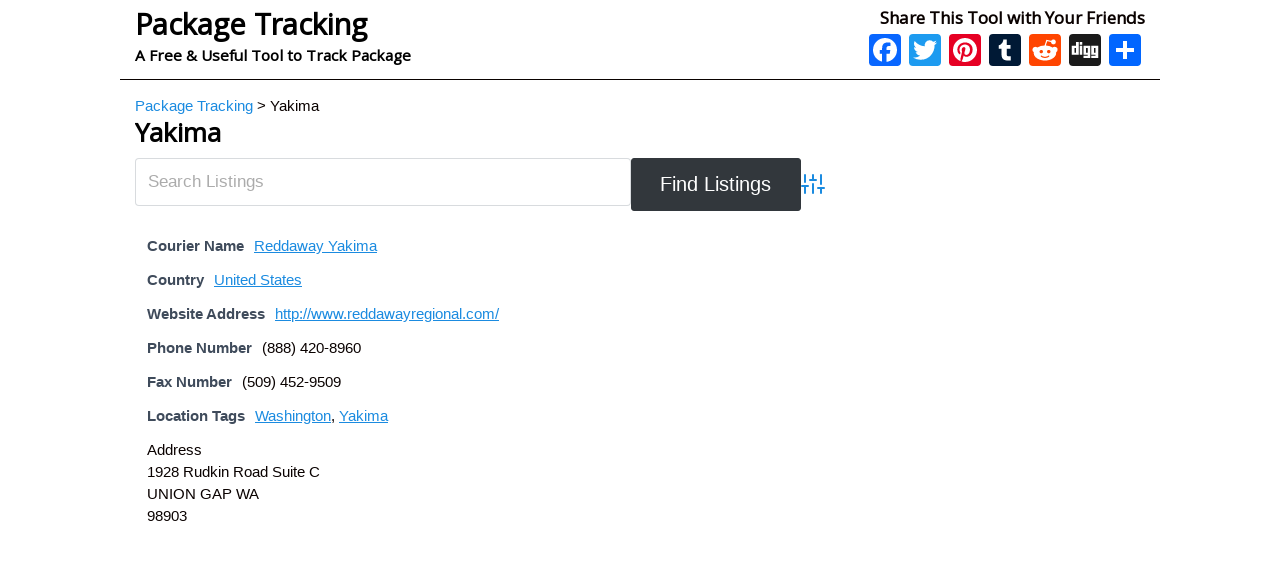

--- FILE ---
content_type: text/html; charset=utf-8
request_url: https://www.google.com/recaptcha/api2/aframe
body_size: -86
content:
<!DOCTYPE HTML><html><head><meta http-equiv="content-type" content="text/html; charset=UTF-8"></head><body><script nonce="_XShIXAeZt8UiN59wadLqw">/** Anti-fraud and anti-abuse applications only. See google.com/recaptcha */ try{var clients={'sodar':'https://pagead2.googlesyndication.com/pagead/sodar?'};window.addEventListener("message",function(a){try{if(a.source===window.parent){var b=JSON.parse(a.data);var c=clients[b['id']];if(c){var d=document.createElement('img');d.src=c+b['params']+'&rc='+(localStorage.getItem("rc::a")?sessionStorage.getItem("rc::b"):"");window.document.body.appendChild(d);sessionStorage.setItem("rc::e",parseInt(sessionStorage.getItem("rc::e")||0)+1);localStorage.setItem("rc::h",'1769123763043');}}}catch(b){}});window.parent.postMessage("_grecaptcha_ready", "*");}catch(b){}</script></body></html>